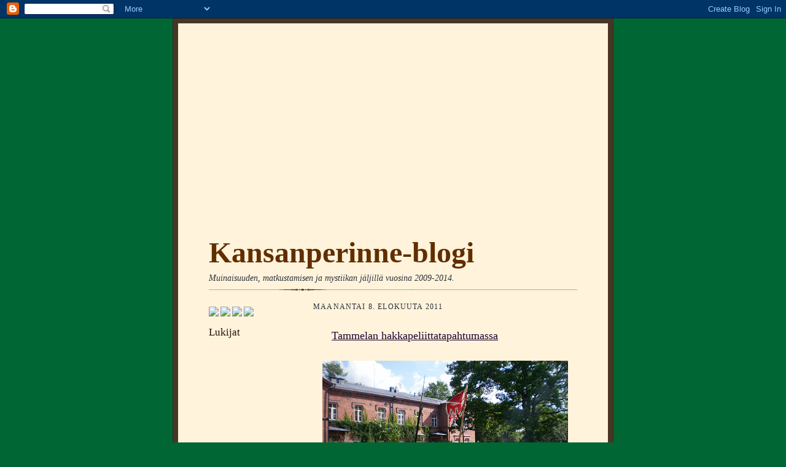

--- FILE ---
content_type: text/html; charset=UTF-8
request_url: http://blog.kansanperinne.net/2011/08/tammelan-hakkapeliittatapahtumassa.html
body_size: 12012
content:
<!DOCTYPE html>
<html dir='ltr' xmlns='http://www.w3.org/1999/xhtml' xmlns:b='http://www.google.com/2005/gml/b' xmlns:data='http://www.google.com/2005/gml/data' xmlns:expr='http://www.google.com/2005/gml/expr'>
<head>
<link href='https://www.blogger.com/static/v1/widgets/2944754296-widget_css_bundle.css' rel='stylesheet' type='text/css'/>
<meta content='text/html; charset=UTF-8' http-equiv='Content-Type'/>
<meta content='blogger' name='generator'/>
<link href='http://blog.kansanperinne.net/favicon.ico' rel='icon' type='image/x-icon'/>
<link href='http://blog.kansanperinne.net/2011/08/tammelan-hakkapeliittatapahtumassa.html' rel='canonical'/>
<link rel="alternate" type="application/atom+xml" title="Kansanperinne-blogi - Atom" href="http://blog.kansanperinne.net/feeds/posts/default" />
<link rel="alternate" type="application/rss+xml" title="Kansanperinne-blogi - RSS" href="http://blog.kansanperinne.net/feeds/posts/default?alt=rss" />
<link rel="service.post" type="application/atom+xml" title="Kansanperinne-blogi - Atom" href="https://www.blogger.com/feeds/8302729025718305961/posts/default" />

<link rel="alternate" type="application/atom+xml" title="Kansanperinne-blogi - Atom" href="http://blog.kansanperinne.net/feeds/2801380877695760269/comments/default" />
<!--Can't find substitution for tag [blog.ieCssRetrofitLinks]-->
<link href='https://blogger.googleusercontent.com/img/b/R29vZ2xl/AVvXsEjZKmuw0CKbIATkFBsC2JtE5duEjPX4TLzWRcdjAKPo1KuYTsBSpiF4zTi8_NW78pt2rfuGJSHCl1rYz8lkuci2rQGYC1fwGbHN6GG3-EJQWGJ47_qk-4EbyMCyOFgRIHsmDUCzXyYtIDA/s400/tammelan_hakkapeliittatapahtuma_1.jpg' rel='image_src'/>
<meta content='http://blog.kansanperinne.net/2011/08/tammelan-hakkapeliittatapahtumassa.html' property='og:url'/>
<meta content='Tammelan hakkapeliittatapahtumassa' property='og:title'/>
<meta content=' Viikonloppu kului taas Tammelan hakkapeliittatapahtumassa  ja hauskaa oli. Lauantain tosin olisi melkein voinut jättää väliin, vettä tuli ...' property='og:description'/>
<meta content='https://blogger.googleusercontent.com/img/b/R29vZ2xl/AVvXsEjZKmuw0CKbIATkFBsC2JtE5duEjPX4TLzWRcdjAKPo1KuYTsBSpiF4zTi8_NW78pt2rfuGJSHCl1rYz8lkuci2rQGYC1fwGbHN6GG3-EJQWGJ47_qk-4EbyMCyOFgRIHsmDUCzXyYtIDA/w1200-h630-p-k-no-nu/tammelan_hakkapeliittatapahtuma_1.jpg' property='og:image'/>
<title>Tammelan hakkapeliittatapahtumassa - Kansanperinne-blogi</title>
<style id='page-skin-1' type='text/css'><!--
/*
-----------------------------------------------------
Blogger Template Style Sheet
Name:     Scribe
Designer: Todd Dominey
URL:      domineydesign.com / whatdoiknow.org
Date:     27 Feb 2004
Updated by: Blogger Team
------------------------------------------------------ */
/*
Variable definitions
====================
<Variable name="textColor" description="Text Color" type="color"
default="#29303b">
<Variable name="postTitleColor" description="Post Title Color" type="color"
default="#1b0431">
<Variable name="linkColor" description="Link Color" type="color"
default="#473624">
<Variable name="visitedLinkColor" description="Visited Link Color" type="color"
default="#956839">
<Variable name="pageHeaderColor" description="Blog Title Color" type="color"
default="#612e00">
<Variable name="blogDescriptionColor" description="Blog Description Color"
type="color" default="#29303B">
<Variable name="sidebarHeaderColor" description="Sidebar Title Color"
type="color"
default="#211104">
<Variable name="bodyFont" description="Text Font"
type="font"
default="normal normal 100% Georgia, Times New Roman,Sans-Serif;">
<Variable name="headerFont" description="Sidebar Title Font"
type="font"
default="normal normal 150% Georgia, Times New Roman,sans-serif">
<Variable name="pageTitleFont" description="Blog Title Font"
type="font"
default="normal normal 275% Old English Text MT, Georgia, Times New Roman,sans-serif">
<Variable name="blogDescriptionFont" description="Blog Description Font"
type="font"
default="italic normal 100% Georgia, Times New Roman, sans-serif">
<Variable name="startSide" description="Start side in blog language"
type="automatic" default="left">
<Variable name="endSide" description="End side in blog language"
type="automatic" default="right">
*/
/* Defaults
----------------------------------------------- */
body {
margin:0;
padding:0;
font-size: small;
text-align:center;
color:#29303b;
line-height:1.3em;
background:#006633 url("http://www.salakirjat.net/images/body_bg.gif") fixed;
}
blockquote {
font-style:italic;
padding:0 32px;
line-height:1.6;
margin-top:0;
margin-right:0;
margin-bottom:.6em;
margin-left:0;
}
p {
margin:0;
padding:0;
}
abbr, acronym {
cursor:help;
font-style:normal;
}
code {
font-size: 90%;
white-space:normal;
color:#666;
}
hr {display:none;}
img {border:0;}
/* Link styles */
a:link {
color:#473624;
text-decoration:underline;
}
a:visited {
color: #956839;
text-decoration:underline;
}
a:hover {
color: #956839;
text-decoration:underline;
}
a:active {
color: #956839;
}
/* Layout
----------------------------------------------- */
#outer-wrapper {
background-color:#473624;
border-left:1px solid #332A24;
border-right:1px solid #332A24;
width:700px;
margin:0px auto;
padding:8px;
text-align:center;
font: normal normal 100% Georgia, Times New Roman,Sans-Serif;;
}
#main-top {
width:700px;
height:359px;
background:#FFF3DB url("http://kirjaparoni.pp.fi/header_kansanperinne_2.jpg") no-repeat top left;
margin:0px;
padding:0px;
display:block;
}
#main-bot {
width:700px;
height:139px;
background:#FFF3DB url("http://kirjaparoni.pp.fi/kansanperinne/bg_paper_bot.jpg") no-repeat top left;
margin:0;
padding:0;
display:block;
}
#wrap2 {
width:700px;
background:#FFF3DB url("http://kirjaparoni.pp.fi/kansanperinne/bg_paper_mid.jpg") repeat-y;
margin-top: -14px;
margin-right: 0px;
margin-bottom: 0px;
margin-left: 0px;
text-align:left;
display:block;
}
#wrap3 {
padding:0 50px;
}
.Header {
}
h1 {
margin:0;
padding-top:0;
padding-right:0;
padding-bottom:6px;
padding-left:0;
font: normal bold 373% Old English Text MT, Times, serif;
color: #612e00;
}
h1 a:link {
text-decoration:none;
color: #612e00;
}
h1 a:visited {
text-decoration:none;
}
h1 a:hover {
border:0;
text-decoration:none;
}
.Header .description {
margin:0;
padding:0;
line-height:1.5em;
color: #29303B;
font: italic normal 108% Georgia, Times, serif;
}
#sidebar-wrapper {
clear:left;
}
#main {
width:430px;
float:right;
padding:8px 0;
margin:0;
word-wrap: break-word; /* fix for long text breaking sidebar float in IE */
overflow: hidden;     /* fix for long non-text content breaking IE sidebar float */
}
#sidebar {
width:150px;
float:left;
padding:8px 0;
margin:0;
word-wrap: break-word; /* fix for long text breaking sidebar float in IE */
overflow: hidden;     /* fix for long non-text content breaking IE sidebar float */
}
#footer {
clear:both;
background:url("http://www.blogblog.com/scribe/divider.gif") no-repeat top left;
padding-top:10px;
_padding-top:6px; /* IE Windows target */
}
#footer p {
line-height:1.5em;
font-size:75%;
}
/* Typography :: Main entry
----------------------------------------------- */
h2.date-header {
font-weight:normal;
text-transform:uppercase;
letter-spacing:.1em;
font-size:90%;
margin:0;
padding:0;
}
.post {
margin-top:8px;
margin-right:0;
margin-bottom:24px;
margin-left:0;
}
.post h3 {
font-weight:normal;
font-size:140%;
color:#1b0431;
margin:30px;
padding:0;
}
.post h3 a {
color: #1b0431;
}
.post-body p {
line-height:1.5em;
margin-top:0;
margin-right:0;
margin-bottom:.6em;
margin-left:0;
}
.post-footer {
font-family: Verdana, sans-serif;
font-size:74%;
border-top:1px solid #BFB186;
padding-top:6px;
}
.post-footer a {
margin-right: 6px;
}
.post ul {
margin:0;
padding:0;
}
.post li {
line-height:1.5em;
list-style:none;
background:url("http://www.blogblog.com/scribe/list_icon.gif") no-repeat left .3em;
vertical-align:top;
padding-top: 0;
padding-right: 0;
padding-bottom: .6em;
padding-left: 17px;
margin:0;
}
.feed-links {
clear: both;
line-height: 2.5em;
}
#blog-pager-newer-link {
float: left;
}
#blog-pager-older-link {
float: right;
}
#blog-pager {
text-align: center;
}
/* Typography :: Sidebar
----------------------------------------------- */
.sidebar h2 {
margin:0;
padding:0;
color:#211104;
font: normal normal 150% Georgia, Times New Roman,sans-serif;
}
.sidebar h2 img {
margin-bottom:-4px;
}
.sidebar .widget {
font-size:86%;
margin-top:6px;
margin-right:0;
margin-bottom:12px;
margin-left:0;
padding:0;
line-height: 1.4em;
}
.sidebar ul li {
list-style: none;
margin:0;
}
.sidebar ul {
margin-left: 0;
padding-left: 0;
}
/* Comments
----------------------------------------------- */
#comments {}
#comments h4 {
font-weight:normal;
font-size:120%;
color:#29303B;
margin:0;
padding:0;
}
#comments-block {
line-height:1.5em;
}
.comment-author {
background:url("http://www.blogblog.com/scribe/list_icon.gif") no-repeat 2px .35em;
margin:.5em 0 0;
padding-top:0;
padding-right:0;
padding-bottom:0;
padding-left:20px;
font-weight:bold;
}
.comment-body {
margin:0;
padding-top:0;
padding-right:0;
padding-bottom:0;
padding-left:20px;
}
.comment-body p {
font-size:100%;
margin-top:0;
margin-right:0;
margin-bottom:.2em;
margin-left:0;
}
.comment-footer {
color:#29303B;
font-size:74%;
margin:0 0 10px;
padding-top:0;
padding-right:0;
padding-bottom:.75em;
padding-left:20px;
}
.comment-footer a:link {
color:#473624;
text-decoration:underline;
}
.comment-footer a:visited {
color:#716E6C;
text-decoration:underline;
}
.comment-footer a:hover {
color:#956839;
text-decoration:underline;
}
.comment-footer a:active {
color:#956839;
text-decoration:none;
}
.deleted-comment {
font-style:italic;
color:gray;
}
/* Profile
----------------------------------------------- */
#main .profile-data {
display:inline;
}
.profile-datablock, .profile-textblock {
margin-top:0;
margin-right:0;
margin-bottom:4px;
margin-left:0;
}
.profile-data {
margin:0;
padding-top:0;
padding-right:8px;
padding-bottom:0;
padding-left:0;
text-transform:uppercase;
letter-spacing:.1em;
font-size:90%;
color:#211104;
}
.profile-img {
float: left;
margin-top: 0;
margin-right: 5px;
margin-bottom: 5px;
margin-left: 0;
border:1px solid #A2907D;
padding:2px;
}
#header .widget, #main .widget {
margin-bottom:12px;
padding-bottom:12px;
}
#header {
background:url("http://www.blogblog.com/scribe/divider.gif") no-repeat bottom left;
}
/** Page structure tweaks for layout editor wireframe */
body#layout #outer-wrapper {
margin-top: 0;
padding-top: 0;
}
body#layout #wrap2,
body#layout #wrap3 {
margin-top: 0;
}
body#layout #main-top {
display:none;
}

--></style>
<link href='http://kirjaparoni.pp.fi/sk/kansan.ico' rel='shortcut icon' type='image/vnd.microsoft.icon'/>
<link href='https://www.blogger.com/dyn-css/authorization.css?targetBlogID=8302729025718305961&amp;zx=d2b1d82e-8cf8-413c-8e2f-9c9f4192fd4f' media='none' onload='if(media!=&#39;all&#39;)media=&#39;all&#39;' rel='stylesheet'/><noscript><link href='https://www.blogger.com/dyn-css/authorization.css?targetBlogID=8302729025718305961&amp;zx=d2b1d82e-8cf8-413c-8e2f-9c9f4192fd4f' rel='stylesheet'/></noscript>
<meta name='google-adsense-platform-account' content='ca-host-pub-1556223355139109'/>
<meta name='google-adsense-platform-domain' content='blogspot.com'/>

</head>
<body>
<div class='navbar section' id='navbar'><div class='widget Navbar' data-version='1' id='Navbar1'><script type="text/javascript">
    function setAttributeOnload(object, attribute, val) {
      if(window.addEventListener) {
        window.addEventListener('load',
          function(){ object[attribute] = val; }, false);
      } else {
        window.attachEvent('onload', function(){ object[attribute] = val; });
      }
    }
  </script>
<div id="navbar-iframe-container"></div>
<script type="text/javascript" src="https://apis.google.com/js/platform.js"></script>
<script type="text/javascript">
      gapi.load("gapi.iframes:gapi.iframes.style.bubble", function() {
        if (gapi.iframes && gapi.iframes.getContext) {
          gapi.iframes.getContext().openChild({
              url: 'https://www.blogger.com/navbar/8302729025718305961?po\x3d2801380877695760269\x26origin\x3dhttp://blog.kansanperinne.net',
              where: document.getElementById("navbar-iframe-container"),
              id: "navbar-iframe"
          });
        }
      });
    </script><script type="text/javascript">
(function() {
var script = document.createElement('script');
script.type = 'text/javascript';
script.src = '//pagead2.googlesyndication.com/pagead/js/google_top_exp.js';
var head = document.getElementsByTagName('head')[0];
if (head) {
head.appendChild(script);
}})();
</script>
</div></div>
<div id='outer-wrapper'>
<div id='main-top'></div>
<!-- placeholder for image -->
<div id='wrap2'><div id='wrap3'>
<div class='header section' id='header'><div class='widget Header' data-version='1' id='Header1'>
<div id='header-inner'>
<div class='titlewrapper'>
<h1 class='title'>
<a href='http://blog.kansanperinne.net/'>
Kansanperinne-blogi
</a>
</h1>
</div>
<div class='descriptionwrapper'>
<p class='description'><span>Muinaisuuden, matkustamisen ja mystiikan jäljillä vuosina 2009-2014.</span></p>
</div>
</div>
</div></div>
<div id='crosscol-wrapper' style='text-align:center'>
<div class='crosscol no-items section' id='crosscol'></div>
</div>
<div id='sidebar-wrapper'>
<div class='sidebar section' id='sidebar'><div class='widget HTML' data-version='1' id='HTML4'>
<div class='widget-content'>
<a href=http://www.salakirjat.net/product/242/suomen-luolat><img src="http://www.salakirjat.net/tuotekuvat/258x258/suomen_luolat_1200_2.jpg" / width="150" /></a>
<a href=http://www.salakirjat.net/product/194/suomen-rotkot><img src="http://www.salakirjat.net/tuotekuvat/258x258/suomen_rotkot_kansi2.jpg" / width="150" /></a>
<a href=http://www.samulipaulaharju.net/product/223/lapin-muisteluksia--1922><img src="http://kirjaparoni.pp.fi/samuli_paulaharju_lapin_muisteluksia_150.jpg" / width="150" /></a>
<a href=http://www.salakirjat.net/product/66/suomen-muinaislinnat><img src="http://www.salakirjat.net/tuotekuvat/258x258/suomen_muinaislinnat34.jpg" / width="150" /></a>
</div>
<div class='clear'></div>
</div>
<div class='widget Followers' data-version='1' id='Followers1'>
<h2 class='title'>Lukijat</h2>
<div class='widget-content'>
<div id='Followers1-wrapper'>
<div style='margin-right:2px;'>
<div><script type="text/javascript" src="https://apis.google.com/js/platform.js"></script>
<div id="followers-iframe-container"></div>
<script type="text/javascript">
    window.followersIframe = null;
    function followersIframeOpen(url) {
      gapi.load("gapi.iframes", function() {
        if (gapi.iframes && gapi.iframes.getContext) {
          window.followersIframe = gapi.iframes.getContext().openChild({
            url: url,
            where: document.getElementById("followers-iframe-container"),
            messageHandlersFilter: gapi.iframes.CROSS_ORIGIN_IFRAMES_FILTER,
            messageHandlers: {
              '_ready': function(obj) {
                window.followersIframe.getIframeEl().height = obj.height;
              },
              'reset': function() {
                window.followersIframe.close();
                followersIframeOpen("https://www.blogger.com/followers/frame/8302729025718305961?colors\x3dCgt0cmFuc3BhcmVudBILdHJhbnNwYXJlbnQaByMyOTMwM2IiByMwMDAwMDAqByNGRkZGRkYyByMwMDAwMDA6ByMyOTMwM2JCByMwMDAwMDBKByMwMDAwMDBSByNGRkZGRkZaC3RyYW5zcGFyZW50\x26pageSize\x3d21\x26hl\x3dfi\x26origin\x3dhttp://blog.kansanperinne.net");
              },
              'open': function(url) {
                window.followersIframe.close();
                followersIframeOpen(url);
              }
            }
          });
        }
      });
    }
    followersIframeOpen("https://www.blogger.com/followers/frame/8302729025718305961?colors\x3dCgt0cmFuc3BhcmVudBILdHJhbnNwYXJlbnQaByMyOTMwM2IiByMwMDAwMDAqByNGRkZGRkYyByMwMDAwMDA6ByMyOTMwM2JCByMwMDAwMDBKByMwMDAwMDBSByNGRkZGRkZaC3RyYW5zcGFyZW50\x26pageSize\x3d21\x26hl\x3dfi\x26origin\x3dhttp://blog.kansanperinne.net");
  </script></div>
</div>
</div>
<div class='clear'></div>
</div>
</div><div class='widget BlogArchive' data-version='1' id='BlogArchive1'>
<h2>Arkisto</h2>
<div class='widget-content'>
<div id='ArchiveList'>
<div id='BlogArchive1_ArchiveList'>
<ul class='hierarchy'>
<li class='archivedate collapsed'>
<a class='toggle' href='javascript:void(0)'>
<span class='zippy'>

        &#9658;&#160;
      
</span>
</a>
<a class='post-count-link' href='http://blog.kansanperinne.net/2014/'>
2014
</a>
<span class='post-count' dir='ltr'>(4)</span>
<ul class='hierarchy'>
<li class='archivedate collapsed'>
<a class='toggle' href='javascript:void(0)'>
<span class='zippy'>

        &#9658;&#160;
      
</span>
</a>
<a class='post-count-link' href='http://blog.kansanperinne.net/2014/05/'>
toukokuuta
</a>
<span class='post-count' dir='ltr'>(2)</span>
</li>
</ul>
<ul class='hierarchy'>
<li class='archivedate collapsed'>
<a class='toggle' href='javascript:void(0)'>
<span class='zippy'>

        &#9658;&#160;
      
</span>
</a>
<a class='post-count-link' href='http://blog.kansanperinne.net/2014/02/'>
helmikuuta
</a>
<span class='post-count' dir='ltr'>(1)</span>
</li>
</ul>
<ul class='hierarchy'>
<li class='archivedate collapsed'>
<a class='toggle' href='javascript:void(0)'>
<span class='zippy'>

        &#9658;&#160;
      
</span>
</a>
<a class='post-count-link' href='http://blog.kansanperinne.net/2014/01/'>
tammikuuta
</a>
<span class='post-count' dir='ltr'>(1)</span>
</li>
</ul>
</li>
</ul>
<ul class='hierarchy'>
<li class='archivedate collapsed'>
<a class='toggle' href='javascript:void(0)'>
<span class='zippy'>

        &#9658;&#160;
      
</span>
</a>
<a class='post-count-link' href='http://blog.kansanperinne.net/2013/'>
2013
</a>
<span class='post-count' dir='ltr'>(15)</span>
<ul class='hierarchy'>
<li class='archivedate collapsed'>
<a class='toggle' href='javascript:void(0)'>
<span class='zippy'>

        &#9658;&#160;
      
</span>
</a>
<a class='post-count-link' href='http://blog.kansanperinne.net/2013/11/'>
marraskuuta
</a>
<span class='post-count' dir='ltr'>(2)</span>
</li>
</ul>
<ul class='hierarchy'>
<li class='archivedate collapsed'>
<a class='toggle' href='javascript:void(0)'>
<span class='zippy'>

        &#9658;&#160;
      
</span>
</a>
<a class='post-count-link' href='http://blog.kansanperinne.net/2013/10/'>
lokakuuta
</a>
<span class='post-count' dir='ltr'>(2)</span>
</li>
</ul>
<ul class='hierarchy'>
<li class='archivedate collapsed'>
<a class='toggle' href='javascript:void(0)'>
<span class='zippy'>

        &#9658;&#160;
      
</span>
</a>
<a class='post-count-link' href='http://blog.kansanperinne.net/2013/09/'>
syyskuuta
</a>
<span class='post-count' dir='ltr'>(2)</span>
</li>
</ul>
<ul class='hierarchy'>
<li class='archivedate collapsed'>
<a class='toggle' href='javascript:void(0)'>
<span class='zippy'>

        &#9658;&#160;
      
</span>
</a>
<a class='post-count-link' href='http://blog.kansanperinne.net/2013/07/'>
heinäkuuta
</a>
<span class='post-count' dir='ltr'>(1)</span>
</li>
</ul>
<ul class='hierarchy'>
<li class='archivedate collapsed'>
<a class='toggle' href='javascript:void(0)'>
<span class='zippy'>

        &#9658;&#160;
      
</span>
</a>
<a class='post-count-link' href='http://blog.kansanperinne.net/2013/06/'>
kesäkuuta
</a>
<span class='post-count' dir='ltr'>(1)</span>
</li>
</ul>
<ul class='hierarchy'>
<li class='archivedate collapsed'>
<a class='toggle' href='javascript:void(0)'>
<span class='zippy'>

        &#9658;&#160;
      
</span>
</a>
<a class='post-count-link' href='http://blog.kansanperinne.net/2013/05/'>
toukokuuta
</a>
<span class='post-count' dir='ltr'>(2)</span>
</li>
</ul>
<ul class='hierarchy'>
<li class='archivedate collapsed'>
<a class='toggle' href='javascript:void(0)'>
<span class='zippy'>

        &#9658;&#160;
      
</span>
</a>
<a class='post-count-link' href='http://blog.kansanperinne.net/2013/04/'>
huhtikuuta
</a>
<span class='post-count' dir='ltr'>(1)</span>
</li>
</ul>
<ul class='hierarchy'>
<li class='archivedate collapsed'>
<a class='toggle' href='javascript:void(0)'>
<span class='zippy'>

        &#9658;&#160;
      
</span>
</a>
<a class='post-count-link' href='http://blog.kansanperinne.net/2013/03/'>
maaliskuuta
</a>
<span class='post-count' dir='ltr'>(1)</span>
</li>
</ul>
<ul class='hierarchy'>
<li class='archivedate collapsed'>
<a class='toggle' href='javascript:void(0)'>
<span class='zippy'>

        &#9658;&#160;
      
</span>
</a>
<a class='post-count-link' href='http://blog.kansanperinne.net/2013/02/'>
helmikuuta
</a>
<span class='post-count' dir='ltr'>(1)</span>
</li>
</ul>
<ul class='hierarchy'>
<li class='archivedate collapsed'>
<a class='toggle' href='javascript:void(0)'>
<span class='zippy'>

        &#9658;&#160;
      
</span>
</a>
<a class='post-count-link' href='http://blog.kansanperinne.net/2013/01/'>
tammikuuta
</a>
<span class='post-count' dir='ltr'>(2)</span>
</li>
</ul>
</li>
</ul>
<ul class='hierarchy'>
<li class='archivedate collapsed'>
<a class='toggle' href='javascript:void(0)'>
<span class='zippy'>

        &#9658;&#160;
      
</span>
</a>
<a class='post-count-link' href='http://blog.kansanperinne.net/2012/'>
2012
</a>
<span class='post-count' dir='ltr'>(55)</span>
<ul class='hierarchy'>
<li class='archivedate collapsed'>
<a class='toggle' href='javascript:void(0)'>
<span class='zippy'>

        &#9658;&#160;
      
</span>
</a>
<a class='post-count-link' href='http://blog.kansanperinne.net/2012/12/'>
joulukuuta
</a>
<span class='post-count' dir='ltr'>(3)</span>
</li>
</ul>
<ul class='hierarchy'>
<li class='archivedate collapsed'>
<a class='toggle' href='javascript:void(0)'>
<span class='zippy'>

        &#9658;&#160;
      
</span>
</a>
<a class='post-count-link' href='http://blog.kansanperinne.net/2012/11/'>
marraskuuta
</a>
<span class='post-count' dir='ltr'>(1)</span>
</li>
</ul>
<ul class='hierarchy'>
<li class='archivedate collapsed'>
<a class='toggle' href='javascript:void(0)'>
<span class='zippy'>

        &#9658;&#160;
      
</span>
</a>
<a class='post-count-link' href='http://blog.kansanperinne.net/2012/10/'>
lokakuuta
</a>
<span class='post-count' dir='ltr'>(3)</span>
</li>
</ul>
<ul class='hierarchy'>
<li class='archivedate collapsed'>
<a class='toggle' href='javascript:void(0)'>
<span class='zippy'>

        &#9658;&#160;
      
</span>
</a>
<a class='post-count-link' href='http://blog.kansanperinne.net/2012/09/'>
syyskuuta
</a>
<span class='post-count' dir='ltr'>(3)</span>
</li>
</ul>
<ul class='hierarchy'>
<li class='archivedate collapsed'>
<a class='toggle' href='javascript:void(0)'>
<span class='zippy'>

        &#9658;&#160;
      
</span>
</a>
<a class='post-count-link' href='http://blog.kansanperinne.net/2012/08/'>
elokuuta
</a>
<span class='post-count' dir='ltr'>(6)</span>
</li>
</ul>
<ul class='hierarchy'>
<li class='archivedate collapsed'>
<a class='toggle' href='javascript:void(0)'>
<span class='zippy'>

        &#9658;&#160;
      
</span>
</a>
<a class='post-count-link' href='http://blog.kansanperinne.net/2012/07/'>
heinäkuuta
</a>
<span class='post-count' dir='ltr'>(3)</span>
</li>
</ul>
<ul class='hierarchy'>
<li class='archivedate collapsed'>
<a class='toggle' href='javascript:void(0)'>
<span class='zippy'>

        &#9658;&#160;
      
</span>
</a>
<a class='post-count-link' href='http://blog.kansanperinne.net/2012/06/'>
kesäkuuta
</a>
<span class='post-count' dir='ltr'>(3)</span>
</li>
</ul>
<ul class='hierarchy'>
<li class='archivedate collapsed'>
<a class='toggle' href='javascript:void(0)'>
<span class='zippy'>

        &#9658;&#160;
      
</span>
</a>
<a class='post-count-link' href='http://blog.kansanperinne.net/2012/05/'>
toukokuuta
</a>
<span class='post-count' dir='ltr'>(7)</span>
</li>
</ul>
<ul class='hierarchy'>
<li class='archivedate collapsed'>
<a class='toggle' href='javascript:void(0)'>
<span class='zippy'>

        &#9658;&#160;
      
</span>
</a>
<a class='post-count-link' href='http://blog.kansanperinne.net/2012/04/'>
huhtikuuta
</a>
<span class='post-count' dir='ltr'>(5)</span>
</li>
</ul>
<ul class='hierarchy'>
<li class='archivedate collapsed'>
<a class='toggle' href='javascript:void(0)'>
<span class='zippy'>

        &#9658;&#160;
      
</span>
</a>
<a class='post-count-link' href='http://blog.kansanperinne.net/2012/03/'>
maaliskuuta
</a>
<span class='post-count' dir='ltr'>(6)</span>
</li>
</ul>
<ul class='hierarchy'>
<li class='archivedate collapsed'>
<a class='toggle' href='javascript:void(0)'>
<span class='zippy'>

        &#9658;&#160;
      
</span>
</a>
<a class='post-count-link' href='http://blog.kansanperinne.net/2012/02/'>
helmikuuta
</a>
<span class='post-count' dir='ltr'>(7)</span>
</li>
</ul>
<ul class='hierarchy'>
<li class='archivedate collapsed'>
<a class='toggle' href='javascript:void(0)'>
<span class='zippy'>

        &#9658;&#160;
      
</span>
</a>
<a class='post-count-link' href='http://blog.kansanperinne.net/2012/01/'>
tammikuuta
</a>
<span class='post-count' dir='ltr'>(8)</span>
</li>
</ul>
</li>
</ul>
<ul class='hierarchy'>
<li class='archivedate expanded'>
<a class='toggle' href='javascript:void(0)'>
<span class='zippy toggle-open'>

        &#9660;&#160;
      
</span>
</a>
<a class='post-count-link' href='http://blog.kansanperinne.net/2011/'>
2011
</a>
<span class='post-count' dir='ltr'>(122)</span>
<ul class='hierarchy'>
<li class='archivedate collapsed'>
<a class='toggle' href='javascript:void(0)'>
<span class='zippy'>

        &#9658;&#160;
      
</span>
</a>
<a class='post-count-link' href='http://blog.kansanperinne.net/2011/12/'>
joulukuuta
</a>
<span class='post-count' dir='ltr'>(6)</span>
</li>
</ul>
<ul class='hierarchy'>
<li class='archivedate collapsed'>
<a class='toggle' href='javascript:void(0)'>
<span class='zippy'>

        &#9658;&#160;
      
</span>
</a>
<a class='post-count-link' href='http://blog.kansanperinne.net/2011/11/'>
marraskuuta
</a>
<span class='post-count' dir='ltr'>(9)</span>
</li>
</ul>
<ul class='hierarchy'>
<li class='archivedate collapsed'>
<a class='toggle' href='javascript:void(0)'>
<span class='zippy'>

        &#9658;&#160;
      
</span>
</a>
<a class='post-count-link' href='http://blog.kansanperinne.net/2011/10/'>
lokakuuta
</a>
<span class='post-count' dir='ltr'>(10)</span>
</li>
</ul>
<ul class='hierarchy'>
<li class='archivedate collapsed'>
<a class='toggle' href='javascript:void(0)'>
<span class='zippy'>

        &#9658;&#160;
      
</span>
</a>
<a class='post-count-link' href='http://blog.kansanperinne.net/2011/09/'>
syyskuuta
</a>
<span class='post-count' dir='ltr'>(8)</span>
</li>
</ul>
<ul class='hierarchy'>
<li class='archivedate expanded'>
<a class='toggle' href='javascript:void(0)'>
<span class='zippy toggle-open'>

        &#9660;&#160;
      
</span>
</a>
<a class='post-count-link' href='http://blog.kansanperinne.net/2011/08/'>
elokuuta
</a>
<span class='post-count' dir='ltr'>(13)</span>
<ul class='posts'>
<li><a href='http://blog.kansanperinne.net/2011/08/brightonin-suomalaisbaari.html'>Brightonin suomalaisbaari</a></li>
<li><a href='http://blog.kansanperinne.net/2011/08/englannin-keskiaikamarkkinat.html'>Englannin suurimmat keskiaikamarkkinat</a></li>
<li><a href='http://blog.kansanperinne.net/2011/08/hameen-keskiaikamarkkinoilla.html'>Hämeen keskiaikamarkkinoilla</a></li>
<li><a href='http://blog.kansanperinne.net/2011/08/afrikkalais-kuubalaisen-kansanuskon.html'>Afrikkalais-kuubalaisen kansanuskon jumalia</a></li>
<li><a href='http://blog.kansanperinne.net/2011/08/hameen-keskiaikamarkkinat-alkavat.html'>Hämeen keskiaikamarkkinat alkavat ylihuomenna</a></li>
<li><a href='http://blog.kansanperinne.net/2011/08/parnun-taiteiden-yo.html'>Pärnun taiteiden yö</a></li>
<li><a href='http://blog.kansanperinne.net/2011/08/tv-reportaaseja-60-luvun-virosta.html'>TV-reportaaseja 60-luvun Virosta</a></li>
<li><a href='http://blog.kansanperinne.net/2011/08/tammelan-hakkapeliittatapahtumassa.html'>Tammelan hakkapeliittatapahtumassa</a></li>
<li><a href='http://blog.kansanperinne.net/2011/08/maahiaisia-ja-ukontuhniaisia-vuodelta.html'>Maahiaisia ja ukontuhniaisia vuodelta 1956</a></li>
<li><a href='http://blog.kansanperinne.net/2011/08/villiintynyt-viljelypalsta.html'>Villiintynyt viljelypalsta</a></li>
<li><a href='http://blog.kansanperinne.net/2011/08/espanjaan-ja-italiaan-lokakuussa.html'>Espanjaan ja Italiaan lokakuussa</a></li>
<li><a href='http://blog.kansanperinne.net/2011/08/tammelan-hakkapeliittatapahtuma-tana.html'>Tammelan hakkapeliittatapahtuma tänä viikonloppuna</a></li>
<li><a href='http://blog.kansanperinne.net/2011/08/nuuksioon-mokille.html'>Nuuksioon mökille</a></li>
</ul>
</li>
</ul>
<ul class='hierarchy'>
<li class='archivedate collapsed'>
<a class='toggle' href='javascript:void(0)'>
<span class='zippy'>

        &#9658;&#160;
      
</span>
</a>
<a class='post-count-link' href='http://blog.kansanperinne.net/2011/07/'>
heinäkuuta
</a>
<span class='post-count' dir='ltr'>(14)</span>
</li>
</ul>
<ul class='hierarchy'>
<li class='archivedate collapsed'>
<a class='toggle' href='javascript:void(0)'>
<span class='zippy'>

        &#9658;&#160;
      
</span>
</a>
<a class='post-count-link' href='http://blog.kansanperinne.net/2011/06/'>
kesäkuuta
</a>
<span class='post-count' dir='ltr'>(8)</span>
</li>
</ul>
<ul class='hierarchy'>
<li class='archivedate collapsed'>
<a class='toggle' href='javascript:void(0)'>
<span class='zippy'>

        &#9658;&#160;
      
</span>
</a>
<a class='post-count-link' href='http://blog.kansanperinne.net/2011/05/'>
toukokuuta
</a>
<span class='post-count' dir='ltr'>(16)</span>
</li>
</ul>
<ul class='hierarchy'>
<li class='archivedate collapsed'>
<a class='toggle' href='javascript:void(0)'>
<span class='zippy'>

        &#9658;&#160;
      
</span>
</a>
<a class='post-count-link' href='http://blog.kansanperinne.net/2011/04/'>
huhtikuuta
</a>
<span class='post-count' dir='ltr'>(13)</span>
</li>
</ul>
<ul class='hierarchy'>
<li class='archivedate collapsed'>
<a class='toggle' href='javascript:void(0)'>
<span class='zippy'>

        &#9658;&#160;
      
</span>
</a>
<a class='post-count-link' href='http://blog.kansanperinne.net/2011/03/'>
maaliskuuta
</a>
<span class='post-count' dir='ltr'>(10)</span>
</li>
</ul>
<ul class='hierarchy'>
<li class='archivedate collapsed'>
<a class='toggle' href='javascript:void(0)'>
<span class='zippy'>

        &#9658;&#160;
      
</span>
</a>
<a class='post-count-link' href='http://blog.kansanperinne.net/2011/02/'>
helmikuuta
</a>
<span class='post-count' dir='ltr'>(8)</span>
</li>
</ul>
<ul class='hierarchy'>
<li class='archivedate collapsed'>
<a class='toggle' href='javascript:void(0)'>
<span class='zippy'>

        &#9658;&#160;
      
</span>
</a>
<a class='post-count-link' href='http://blog.kansanperinne.net/2011/01/'>
tammikuuta
</a>
<span class='post-count' dir='ltr'>(7)</span>
</li>
</ul>
</li>
</ul>
<ul class='hierarchy'>
<li class='archivedate collapsed'>
<a class='toggle' href='javascript:void(0)'>
<span class='zippy'>

        &#9658;&#160;
      
</span>
</a>
<a class='post-count-link' href='http://blog.kansanperinne.net/2010/'>
2010
</a>
<span class='post-count' dir='ltr'>(141)</span>
<ul class='hierarchy'>
<li class='archivedate collapsed'>
<a class='toggle' href='javascript:void(0)'>
<span class='zippy'>

        &#9658;&#160;
      
</span>
</a>
<a class='post-count-link' href='http://blog.kansanperinne.net/2010/12/'>
joulukuuta
</a>
<span class='post-count' dir='ltr'>(17)</span>
</li>
</ul>
<ul class='hierarchy'>
<li class='archivedate collapsed'>
<a class='toggle' href='javascript:void(0)'>
<span class='zippy'>

        &#9658;&#160;
      
</span>
</a>
<a class='post-count-link' href='http://blog.kansanperinne.net/2010/11/'>
marraskuuta
</a>
<span class='post-count' dir='ltr'>(13)</span>
</li>
</ul>
<ul class='hierarchy'>
<li class='archivedate collapsed'>
<a class='toggle' href='javascript:void(0)'>
<span class='zippy'>

        &#9658;&#160;
      
</span>
</a>
<a class='post-count-link' href='http://blog.kansanperinne.net/2010/10/'>
lokakuuta
</a>
<span class='post-count' dir='ltr'>(7)</span>
</li>
</ul>
<ul class='hierarchy'>
<li class='archivedate collapsed'>
<a class='toggle' href='javascript:void(0)'>
<span class='zippy'>

        &#9658;&#160;
      
</span>
</a>
<a class='post-count-link' href='http://blog.kansanperinne.net/2010/09/'>
syyskuuta
</a>
<span class='post-count' dir='ltr'>(10)</span>
</li>
</ul>
<ul class='hierarchy'>
<li class='archivedate collapsed'>
<a class='toggle' href='javascript:void(0)'>
<span class='zippy'>

        &#9658;&#160;
      
</span>
</a>
<a class='post-count-link' href='http://blog.kansanperinne.net/2010/08/'>
elokuuta
</a>
<span class='post-count' dir='ltr'>(14)</span>
</li>
</ul>
<ul class='hierarchy'>
<li class='archivedate collapsed'>
<a class='toggle' href='javascript:void(0)'>
<span class='zippy'>

        &#9658;&#160;
      
</span>
</a>
<a class='post-count-link' href='http://blog.kansanperinne.net/2010/07/'>
heinäkuuta
</a>
<span class='post-count' dir='ltr'>(8)</span>
</li>
</ul>
<ul class='hierarchy'>
<li class='archivedate collapsed'>
<a class='toggle' href='javascript:void(0)'>
<span class='zippy'>

        &#9658;&#160;
      
</span>
</a>
<a class='post-count-link' href='http://blog.kansanperinne.net/2010/06/'>
kesäkuuta
</a>
<span class='post-count' dir='ltr'>(6)</span>
</li>
</ul>
<ul class='hierarchy'>
<li class='archivedate collapsed'>
<a class='toggle' href='javascript:void(0)'>
<span class='zippy'>

        &#9658;&#160;
      
</span>
</a>
<a class='post-count-link' href='http://blog.kansanperinne.net/2010/05/'>
toukokuuta
</a>
<span class='post-count' dir='ltr'>(8)</span>
</li>
</ul>
<ul class='hierarchy'>
<li class='archivedate collapsed'>
<a class='toggle' href='javascript:void(0)'>
<span class='zippy'>

        &#9658;&#160;
      
</span>
</a>
<a class='post-count-link' href='http://blog.kansanperinne.net/2010/04/'>
huhtikuuta
</a>
<span class='post-count' dir='ltr'>(10)</span>
</li>
</ul>
<ul class='hierarchy'>
<li class='archivedate collapsed'>
<a class='toggle' href='javascript:void(0)'>
<span class='zippy'>

        &#9658;&#160;
      
</span>
</a>
<a class='post-count-link' href='http://blog.kansanperinne.net/2010/03/'>
maaliskuuta
</a>
<span class='post-count' dir='ltr'>(15)</span>
</li>
</ul>
<ul class='hierarchy'>
<li class='archivedate collapsed'>
<a class='toggle' href='javascript:void(0)'>
<span class='zippy'>

        &#9658;&#160;
      
</span>
</a>
<a class='post-count-link' href='http://blog.kansanperinne.net/2010/02/'>
helmikuuta
</a>
<span class='post-count' dir='ltr'>(15)</span>
</li>
</ul>
<ul class='hierarchy'>
<li class='archivedate collapsed'>
<a class='toggle' href='javascript:void(0)'>
<span class='zippy'>

        &#9658;&#160;
      
</span>
</a>
<a class='post-count-link' href='http://blog.kansanperinne.net/2010/01/'>
tammikuuta
</a>
<span class='post-count' dir='ltr'>(18)</span>
</li>
</ul>
</li>
</ul>
<ul class='hierarchy'>
<li class='archivedate collapsed'>
<a class='toggle' href='javascript:void(0)'>
<span class='zippy'>

        &#9658;&#160;
      
</span>
</a>
<a class='post-count-link' href='http://blog.kansanperinne.net/2009/'>
2009
</a>
<span class='post-count' dir='ltr'>(46)</span>
<ul class='hierarchy'>
<li class='archivedate collapsed'>
<a class='toggle' href='javascript:void(0)'>
<span class='zippy'>

        &#9658;&#160;
      
</span>
</a>
<a class='post-count-link' href='http://blog.kansanperinne.net/2009/12/'>
joulukuuta
</a>
<span class='post-count' dir='ltr'>(24)</span>
</li>
</ul>
<ul class='hierarchy'>
<li class='archivedate collapsed'>
<a class='toggle' href='javascript:void(0)'>
<span class='zippy'>

        &#9658;&#160;
      
</span>
</a>
<a class='post-count-link' href='http://blog.kansanperinne.net/2009/11/'>
marraskuuta
</a>
<span class='post-count' dir='ltr'>(22)</span>
</li>
</ul>
</li>
</ul>
</div>
</div>
<div class='clear'></div>
</div>
</div><div class='widget Label' data-version='1' id='Label1'>
<h2>Tunnisteet</h2>
<div class='widget-content list-label-widget-content'>
<ul>
<li>
<a dir='ltr' href='http://blog.kansanperinne.net/search/label/Aarteet'>Aarteet</a>
<span dir='ltr'>(1)</span>
</li>
<li>
<a dir='ltr' href='http://blog.kansanperinne.net/search/label/Aasia'>Aasia</a>
<span dir='ltr'>(1)</span>
</li>
<li>
<a dir='ltr' href='http://blog.kansanperinne.net/search/label/Akseli%20Gallen-Kallela'>Akseli Gallen-Kallela</a>
<span dir='ltr'>(1)</span>
</li>
<li>
<a dir='ltr' href='http://blog.kansanperinne.net/search/label/Antiikin%20aika'>Antiikin aika</a>
<span dir='ltr'>(3)</span>
</li>
<li>
<a dir='ltr' href='http://blog.kansanperinne.net/search/label/Antiikki'>Antiikki</a>
<span dir='ltr'>(23)</span>
</li>
<li>
<a dir='ltr' href='http://blog.kansanperinne.net/search/label/Antiikkikorut'>Antiikkikorut</a>
<span dir='ltr'>(1)</span>
</li>
<li>
<a dir='ltr' href='http://blog.kansanperinne.net/search/label/Arkistol%C3%B6yt%C3%B6j%C3%A4'>Arkistolöytöjä</a>
<span dir='ltr'>(15)</span>
</li>
<li>
<a dir='ltr' href='http://blog.kansanperinne.net/search/label/Arkkitehtuuri'>Arkkitehtuuri</a>
<span dir='ltr'>(3)</span>
</li>
<li>
<a dir='ltr' href='http://blog.kansanperinne.net/search/label/Autiotalot'>Autiotalot</a>
<span dir='ltr'>(1)</span>
</li>
<li>
<a dir='ltr' href='http://blog.kansanperinne.net/search/label/Filosofia'>Filosofia</a>
<span dir='ltr'>(1)</span>
</li>
<li>
<a dir='ltr' href='http://blog.kansanperinne.net/search/label/Haltiat'>Haltiat</a>
<span dir='ltr'>(5)</span>
</li>
<li>
<a dir='ltr' href='http://blog.kansanperinne.net/search/label/Ihmiset'>Ihmiset</a>
<span dir='ltr'>(1)</span>
</li>
<li>
<a dir='ltr' href='http://blog.kansanperinne.net/search/label/Juhlaperinne'>Juhlaperinne</a>
<span dir='ltr'>(14)</span>
</li>
<li>
<a dir='ltr' href='http://blog.kansanperinne.net/search/label/Kansantaide%20ja%20taidek%C3%A4sity%C3%B6t'>Kansantaide ja taidekäsityöt</a>
<span dir='ltr'>(8)</span>
</li>
<li>
<a dir='ltr' href='http://blog.kansanperinne.net/search/label/Keittokirjat'>Keittokirjat</a>
<span dir='ltr'>(1)</span>
</li>
<li>
<a dir='ltr' href='http://blog.kansanperinne.net/search/label/Kekri'>Kekri</a>
<span dir='ltr'>(3)</span>
</li>
<li>
<a dir='ltr' href='http://blog.kansanperinne.net/search/label/keskiaikamarkkinat'>keskiaikamarkkinat</a>
<span dir='ltr'>(10)</span>
</li>
<li>
<a dir='ltr' href='http://blog.kansanperinne.net/search/label/Kiinte%C3%A4t%20muinaisj%C3%A4%C3%A4nn%C3%B6kset'>Kiinteät muinaisjäännökset</a>
<span dir='ltr'>(5)</span>
</li>
<li>
<a dir='ltr' href='http://blog.kansanperinne.net/search/label/Kirjat'>Kirjat</a>
<span dir='ltr'>(33)</span>
</li>
<li>
<a dir='ltr' href='http://blog.kansanperinne.net/search/label/Kuu'>Kuu</a>
<span dir='ltr'>(1)</span>
</li>
<li>
<a dir='ltr' href='http://blog.kansanperinne.net/search/label/Lehdet'>Lehdet</a>
<span dir='ltr'>(3)</span>
</li>
<li>
<a dir='ltr' href='http://blog.kansanperinne.net/search/label/Lehto%20ry'>Lehto ry</a>
<span dir='ltr'>(1)</span>
</li>
<li>
<a dir='ltr' href='http://blog.kansanperinne.net/search/label/Luonto'>Luonto</a>
<span dir='ltr'>(35)</span>
</li>
<li>
<a dir='ltr' href='http://blog.kansanperinne.net/search/label/Magia'>Magia</a>
<span dir='ltr'>(3)</span>
</li>
<li>
<a dir='ltr' href='http://blog.kansanperinne.net/search/label/Matkat'>Matkat</a>
<span dir='ltr'>(49)</span>
</li>
<li>
<a dir='ltr' href='http://blog.kansanperinne.net/search/label/Messut%20ja%20markkinat'>Messut ja markkinat</a>
<span dir='ltr'>(16)</span>
</li>
<li>
<a dir='ltr' href='http://blog.kansanperinne.net/search/label/Mietiskely'>Mietiskely</a>
<span dir='ltr'>(10)</span>
</li>
<li>
<a dir='ltr' href='http://blog.kansanperinne.net/search/label/Muinaishistoria'>Muinaishistoria</a>
<span dir='ltr'>(5)</span>
</li>
<li>
<a dir='ltr' href='http://blog.kansanperinne.net/search/label/Musiikki'>Musiikki</a>
<span dir='ltr'>(2)</span>
</li>
<li>
<a dir='ltr' href='http://blog.kansanperinne.net/search/label/Noituus'>Noituus</a>
<span dir='ltr'>(1)</span>
</li>
<li>
<a dir='ltr' href='http://blog.kansanperinne.net/search/label/Olut%20sima%20ja%20pontikka'>Olut sima ja pontikka</a>
<span dir='ltr'>(2)</span>
</li>
<li>
<a dir='ltr' href='http://blog.kansanperinne.net/search/label/Pagan%20Archive'>Pagan Archive</a>
<span dir='ltr'>(1)</span>
</li>
<li>
<a dir='ltr' href='http://blog.kansanperinne.net/search/label/Pakanuus'>Pakanuus</a>
<span dir='ltr'>(1)</span>
</li>
<li>
<a dir='ltr' href='http://blog.kansanperinne.net/search/label/Pakurik%C3%A4%C3%A4p%C3%A4'>Pakurikääpä</a>
<span dir='ltr'>(1)</span>
</li>
<li>
<a dir='ltr' href='http://blog.kansanperinne.net/search/label/Peikot'>Peikot</a>
<span dir='ltr'>(2)</span>
</li>
<li>
<a dir='ltr' href='http://blog.kansanperinne.net/search/label/Puutarhat'>Puutarhat</a>
<span dir='ltr'>(2)</span>
</li>
<li>
<a dir='ltr' href='http://blog.kansanperinne.net/search/label/Radiokuunnelmia'>Radiokuunnelmia</a>
<span dir='ltr'>(1)</span>
</li>
<li>
<a dir='ltr' href='http://blog.kansanperinne.net/search/label/Rakennusperinne'>Rakennusperinne</a>
<span dir='ltr'>(4)</span>
</li>
<li>
<a dir='ltr' href='http://blog.kansanperinne.net/search/label/Rauniot'>Rauniot</a>
<span dir='ltr'>(1)</span>
</li>
<li>
<a dir='ltr' href='http://blog.kansanperinne.net/search/label/Saamelaiset'>Saamelaiset</a>
<span dir='ltr'>(3)</span>
</li>
<li>
<a dir='ltr' href='http://blog.kansanperinne.net/search/label/Salakirjat'>Salakirjat</a>
<span dir='ltr'>(12)</span>
</li>
<li>
<a dir='ltr' href='http://blog.kansanperinne.net/search/label/Salatiede'>Salatiede</a>
<span dir='ltr'>(1)</span>
</li>
<li>
<a dir='ltr' href='http://blog.kansanperinne.net/search/label/Shamanismi'>Shamanismi</a>
<span dir='ltr'>(2)</span>
</li>
<li>
<a dir='ltr' href='http://blog.kansanperinne.net/search/label/Skandinavia%20ja%20viikingit'>Skandinavia ja viikingit</a>
<span dir='ltr'>(3)</span>
</li>
<li>
<a dir='ltr' href='http://blog.kansanperinne.net/search/label/Spiritismi'>Spiritismi</a>
<span dir='ltr'>(1)</span>
</li>
<li>
<a dir='ltr' href='http://blog.kansanperinne.net/search/label/Superfoodit'>Superfoodit</a>
<span dir='ltr'>(2)</span>
</li>
<li>
<a dir='ltr' href='http://blog.kansanperinne.net/search/label/Taide'>Taide</a>
<span dir='ltr'>(1)</span>
</li>
<li>
<a dir='ltr' href='http://blog.kansanperinne.net/search/label/Taikoja'>Taikoja</a>
<span dir='ltr'>(9)</span>
</li>
<li>
<a dir='ltr' href='http://blog.kansanperinne.net/search/label/Tapahtumat'>Tapahtumat</a>
<span dir='ltr'>(3)</span>
</li>
<li>
<a dir='ltr' href='http://blog.kansanperinne.net/search/label/Tarinat'>Tarinat</a>
<span dir='ltr'>(1)</span>
</li>
<li>
<a dir='ltr' href='http://blog.kansanperinne.net/search/label/Tiedostamo'>Tiedostamo</a>
<span dir='ltr'>(3)</span>
</li>
<li>
<a dir='ltr' href='http://blog.kansanperinne.net/search/label/TV-ohjelmat'>TV-ohjelmat</a>
<span dir='ltr'>(17)</span>
</li>
<li>
<a dir='ltr' href='http://blog.kansanperinne.net/search/label/Unet'>Unet</a>
<span dir='ltr'>(10)</span>
</li>
<li>
<a dir='ltr' href='http://blog.kansanperinne.net/search/label/Uskomusperinne'>Uskomusperinne</a>
<span dir='ltr'>(22)</span>
</li>
<li>
<a dir='ltr' href='http://blog.kansanperinne.net/search/label/Uuspakanuus'>Uuspakanuus</a>
<span dir='ltr'>(1)</span>
</li>
<li>
<a dir='ltr' href='http://blog.kansanperinne.net/search/label/Vainajat'>Vainajat</a>
<span dir='ltr'>(3)</span>
</li>
<li>
<a dir='ltr' href='http://blog.kansanperinne.net/search/label/Valokuvaus'>Valokuvaus</a>
<span dir='ltr'>(8)</span>
</li>
<li>
<a dir='ltr' href='http://blog.kansanperinne.net/search/label/Vapaamuurarius'>Vapaamuurarius</a>
<span dir='ltr'>(1)</span>
</li>
<li>
<a dir='ltr' href='http://blog.kansanperinne.net/search/label/Viljely'>Viljely</a>
<span dir='ltr'>(4)</span>
</li>
<li>
<a dir='ltr' href='http://blog.kansanperinne.net/search/label/Villiruoka'>Villiruoka</a>
<span dir='ltr'>(1)</span>
</li>
<li>
<a dir='ltr' href='http://blog.kansanperinne.net/search/label/Viro'>Viro</a>
<span dir='ltr'>(12)</span>
</li>
<li>
<a dir='ltr' href='http://blog.kansanperinne.net/search/label/Vuodenajat'>Vuodenajat</a>
<span dir='ltr'>(14)</span>
</li>
<li>
<a dir='ltr' href='http://blog.kansanperinne.net/search/label/Yritt%C3%A4minen'>Yrittäminen</a>
<span dir='ltr'>(1)</span>
</li>
</ul>
<div class='clear'></div>
</div>
</div></div>
</div>
<div class='main section' id='main'><div class='widget Blog' data-version='1' id='Blog1'>
<div class='blog-posts hfeed'>
<!--Can't find substitution for tag [defaultAdStart]-->
<h2 class='date-header'>maanantai 8. elokuuta 2011</h2>
<div class='post hentry'>
<a name='2801380877695760269'></a>
<h3 class='post-title entry-title'>
<a href='http://blog.kansanperinne.net/2011/08/tammelan-hakkapeliittatapahtumassa.html'>Tammelan hakkapeliittatapahtumassa</a>
</h3>
<div class='post-header-line-1'></div>
<div class='post-body entry-content'>
<a href="https://blogger.googleusercontent.com/img/b/R29vZ2xl/AVvXsEjZKmuw0CKbIATkFBsC2JtE5duEjPX4TLzWRcdjAKPo1KuYTsBSpiF4zTi8_NW78pt2rfuGJSHCl1rYz8lkuci2rQGYC1fwGbHN6GG3-EJQWGJ47_qk-4EbyMCyOFgRIHsmDUCzXyYtIDA/s1600/tammelan_hakkapeliittatapahtuma_1.jpg" onblur="try {parent.deselectBloggerImageGracefully();} catch(e) {}"><img alt="" border="0" id="BLOGGER_PHOTO_ID_5638579769825003746" src="https://blogger.googleusercontent.com/img/b/R29vZ2xl/AVvXsEjZKmuw0CKbIATkFBsC2JtE5duEjPX4TLzWRcdjAKPo1KuYTsBSpiF4zTi8_NW78pt2rfuGJSHCl1rYz8lkuci2rQGYC1fwGbHN6GG3-EJQWGJ47_qk-4EbyMCyOFgRIHsmDUCzXyYtIDA/s400/tammelan_hakkapeliittatapahtuma_1.jpg" style="display:block; margin:0px auto 10px; text-align:center;cursor:pointer; cursor:hand;width: 400px; height: 300px;" /></a><br />Viikonloppu kului taas <a href="http://www.nsaura.fi/index.php?section=8">Tammelan hakkapeliittatapahtumassa</a> ja hauskaa oli. Lauantain tosin olisi melkein voinut jättää väliin, vettä tuli suurimman osan ajasta eikä itsellä ollut katosta. Sunnuntaina sitten olikin paras kesäsää ja väkeä liikkeellä tavallistakin enemmän.<br /><br />Sain yrttejä myyvän pariskunnan innostumaan Englannin keskiaikamarkkinoista, ja kuuluivat nyt myös saaneen myyntipöydän sieltä. Tässähän saadaan kunnon suomalaisretkikunta kokoon. Villiyrttien hyödyntäminen on kiinnostunut pidemmän aikaa, ja noista oli hauska saada lisää tietoa. Krapularohtosekoitus lähtee tällä viikolla Viroon mukaan testaukseen.<br /><br /><a href="https://blogger.googleusercontent.com/img/b/R29vZ2xl/AVvXsEifJUkoc0-iWs-ysajKHgYq2WKQNKIsix1s79nrj1MrdqWL4UTB16OEecrL8yRP8v9d7DGiixtX2etjKv77DyiB2XK0oj_XS79LmA5v_FPngeehC6WUW4VEWXj8WDTpYTtOTg2_WnQHmFA/s1600/tammelan_hakkapeliittatapahtuma_2.jpg" onblur="try {parent.deselectBloggerImageGracefully();} catch(e) {}"><img alt="" border="0" id="BLOGGER_PHOTO_ID_5638579769538086450" src="https://blogger.googleusercontent.com/img/b/R29vZ2xl/AVvXsEifJUkoc0-iWs-ysajKHgYq2WKQNKIsix1s79nrj1MrdqWL4UTB16OEecrL8yRP8v9d7DGiixtX2etjKv77DyiB2XK0oj_XS79LmA5v_FPngeehC6WUW4VEWXj8WDTpYTtOTg2_WnQHmFA/s400/tammelan_hakkapeliittatapahtuma_2.jpg" style="display:block; margin:0px auto 10px; text-align:center;cursor:pointer; cursor:hand;width: 400px; height: 300px;" /></a><br />Presidentti kävi ostamassa munkkeja viereiseltä kojulta ja Pentti selaili kirjoja. <a href="http://www.salakirjat.net/hyva_ruoka_keittokirja_vaatimattomille_kodeille.html">Vaatimaton keittokirja</a> kiinnosti. Puheita pitivät Matti Vanhanen ja Juha Mieto, joka osoittautui yllättävän hyväksi puhujaksi.<br /><br /><a href="https://blogger.googleusercontent.com/img/b/R29vZ2xl/AVvXsEibVY447_rIAIOTy4qKhhBA0D7yWy7CfoDookqGWDoi3lSwAPwZH8QVzeixf0nwph1VH5CpVusGZp2shSXGazWKPR3tCS8T5KPm9CN-oVDDEw2YatABaXegOKwnUlfnVzyR23J09jHBhu0/s1600/porkkalanniemi_1.jpg" onblur="try {parent.deselectBloggerImageGracefully();} catch(e) {}"><img alt="" border="0" id="BLOGGER_PHOTO_ID_5638583258214094402" src="https://blogger.googleusercontent.com/img/b/R29vZ2xl/AVvXsEibVY447_rIAIOTy4qKhhBA0D7yWy7CfoDookqGWDoi3lSwAPwZH8QVzeixf0nwph1VH5CpVusGZp2shSXGazWKPR3tCS8T5KPm9CN-oVDDEw2YatABaXegOKwnUlfnVzyR23J09jHBhu0/s400/porkkalanniemi_1.jpg" style="display:block; margin:0px auto 10px; text-align:center;cursor:pointer; cursor:hand;width: 400px; height: 300px;" /></a><br />Loppuun vielä kuvia Porkkalanniemestä iltahämärällä. Kuvista 1 ja 3 voi bongata kuun. Veli telttaili tuolla kavereineen perjantaina ja menin mukaan illaksi. Harmi että jouduin ajamaan yöllä takaisin enkä itsekkin voinut jäädä telttaan nukkumaan, kun oli aikainen lähtö Tammelaan päin. Paikka oli kyllä sen verran komea että pitää mennä tuonne yöksi vielä tänä kesänä.<br /><br /><a href="https://blogger.googleusercontent.com/img/b/R29vZ2xl/AVvXsEj8DwEDj9iSv8JRFjm-ApCp5HmUdI_x7rs6nlKwlt3ABvrPtFmEPtpSMjcly36RwDZ7f4sivY0ixxF83m6BT8JF2YjT171wH46maPTyHfOXmfzUkzEbn5bYYkKBY9Ly9FYQ61C0CANPtho/s1600/porkkalanniemi_2.jpg" onblur="try {parent.deselectBloggerImageGracefully();} catch(e) {}"><img alt="" border="0" id="BLOGGER_PHOTO_ID_5638583254618052114" src="https://blogger.googleusercontent.com/img/b/R29vZ2xl/AVvXsEj8DwEDj9iSv8JRFjm-ApCp5HmUdI_x7rs6nlKwlt3ABvrPtFmEPtpSMjcly36RwDZ7f4sivY0ixxF83m6BT8JF2YjT171wH46maPTyHfOXmfzUkzEbn5bYYkKBY9Ly9FYQ61C0CANPtho/s400/porkkalanniemi_2.jpg" style="display:block; margin:0px auto 10px; text-align:center;cursor:pointer; cursor:hand;width: 400px; height: 300px;" /></a><br /><a href="https://blogger.googleusercontent.com/img/b/R29vZ2xl/AVvXsEgRECQHi7HLP2VvUcIxrPkwcwVyukcufF6SE12A_-ts7jBq8AkDtLUWT6mWo-jIy5M5HMHxeTsekLqFppjqp3wQsnJiAuDtFz__c8jnDAn-Oo0R8-4Uccxh0aNXzkJImexpSsMG7dybCyg/s1600/porkkalanniemi_3.jpg" onblur="try {parent.deselectBloggerImageGracefully();} catch(e) {}"><img alt="" border="0" id="BLOGGER_PHOTO_ID_5638583254953092226" src="https://blogger.googleusercontent.com/img/b/R29vZ2xl/AVvXsEgRECQHi7HLP2VvUcIxrPkwcwVyukcufF6SE12A_-ts7jBq8AkDtLUWT6mWo-jIy5M5HMHxeTsekLqFppjqp3wQsnJiAuDtFz__c8jnDAn-Oo0R8-4Uccxh0aNXzkJImexpSsMG7dybCyg/s400/porkkalanniemi_3.jpg" style="display:block; margin:0px auto 10px; text-align:center;cursor:pointer; cursor:hand;width: 400px; height: 300px;" /></a><br /><a href="https://blogger.googleusercontent.com/img/b/R29vZ2xl/AVvXsEgTHi0pHIADi8VeRYDmtzIokq7q_Mry0t5Vxniw6dyuFaM7vnKwgj2TiLh353Vo44wa0l1bkqM1h7yc9CxaJP0AiCBNmoAw29VyPVeNCkguyP4yuOKBCe4LSctzsCE1LMeJrK5r1tv2g2M/s1600/porkkalanniemi_4.jpg" onblur="try {parent.deselectBloggerImageGracefully();} catch(e) {}"><img alt="" border="0" id="BLOGGER_PHOTO_ID_5638583248611910194" src="https://blogger.googleusercontent.com/img/b/R29vZ2xl/AVvXsEgTHi0pHIADi8VeRYDmtzIokq7q_Mry0t5Vxniw6dyuFaM7vnKwgj2TiLh353Vo44wa0l1bkqM1h7yc9CxaJP0AiCBNmoAw29VyPVeNCkguyP4yuOKBCe4LSctzsCE1LMeJrK5r1tv2g2M/s400/porkkalanniemi_4.jpg" style="display:block; margin:0px auto 10px; text-align:center;cursor:pointer; cursor:hand;width: 400px; height: 300px;" /></a><br /><a href="https://blogger.googleusercontent.com/img/b/R29vZ2xl/AVvXsEjOv4rGmiRM9Ic-O3IQpZpMKDF4RI1CYFQcxErFiRmSTUbpYG8EeeU3jNYpn1vVa49Tp430OTMNq7JktsAxtbBrvor1HuFxqYYhM1h3upouDSGCP6DjqbxWq-M0LSZ3Eh0KR3w6BzN7sDw/s1600/porkkalanniemi_5.jpg" onblur="try {parent.deselectBloggerImageGracefully();} catch(e) {}"><img alt="" border="0" id="BLOGGER_PHOTO_ID_5638583249013507986" src="https://blogger.googleusercontent.com/img/b/R29vZ2xl/AVvXsEjOv4rGmiRM9Ic-O3IQpZpMKDF4RI1CYFQcxErFiRmSTUbpYG8EeeU3jNYpn1vVa49Tp430OTMNq7JktsAxtbBrvor1HuFxqYYhM1h3upouDSGCP6DjqbxWq-M0LSZ3Eh0KR3w6BzN7sDw/s400/porkkalanniemi_5.jpg" style="display:block; margin:0px auto 10px; text-align:center;cursor:pointer; cursor:hand;width: 400px; height: 300px;" /></a>
<div style='clear: both;'></div>
</div>
<div class='post-footer'><iframe allowTransparency='true' frameborder='0' scrolling='no' src='http://www.facebook.com/plugins/like.php?href=http://blog.kansanperinne.net/2011/08/tammelan-hakkapeliittatapahtumassa.html&layout=standard&show_faces=false&width=100&action=like&font=arial&colorscheme=light' style='border:none; overflow:hidden; width:450px; height:40px;'></iframe>
<div class='post-footer-line post-footer-line-1'><span class='post-timestamp'>
at
<a class='timestamp-link' href='http://blog.kansanperinne.net/2011/08/tammelan-hakkapeliittatapahtumassa.html' rel='bookmark' title='permanent link'><abbr class='published' title='2011-08-08T23:04:00+03:00'>23:04</abbr></a>
</span>
<span class='post-comment-link'>
</span>
<span class='post-icons'>
</span>
<span class='post-backlinks post-comment-link'>
</span>
</div>
<div class='post-footer-line post-footer-line-2'><span class='post-labels'>
Labels:
<a href='http://blog.kansanperinne.net/search/label/Messut%20ja%20markkinat' rel='tag'>Messut ja markkinat</a>
</span>
</div>
<div class='post-footer-line post-footer-line-3'><span class='post-location'>
</span>
</div>
</div>
</div>
<div class='comments' id='comments'>
<a name='comments'></a>
<h4>Ei kommentteja:</h4>
<div id='Blog1_comments-block-wrapper'>
<dl class='avatar-comment-indent' id='comments-block'>
</dl>
</div>
<p class='comment-footer'>
<div class='comment-form'>
<a name='comment-form'></a>
<h4 id='comment-post-message'>Lähetä kommentti</h4>
<p>
</p>
<a href='https://www.blogger.com/comment/frame/8302729025718305961?po=2801380877695760269&hl=fi&saa=85391&origin=http://blog.kansanperinne.net' id='comment-editor-src'></a>
<iframe allowtransparency='true' class='blogger-iframe-colorize blogger-comment-from-post' frameborder='0' height='410px' id='comment-editor' name='comment-editor' src='' width='100%'></iframe>
<script src='https://www.blogger.com/static/v1/jsbin/2830521187-comment_from_post_iframe.js' type='text/javascript'></script>
<script type='text/javascript'>
      BLOG_CMT_createIframe('https://www.blogger.com/rpc_relay.html');
    </script>
</div>
</p>
</div>
<!--Can't find substitution for tag [adEnd]-->
</div>
<div class='blog-pager' id='blog-pager'>
<span id='blog-pager-newer-link'>
<a class='blog-pager-newer-link' href='http://blog.kansanperinne.net/2011/08/tv-reportaaseja-60-luvun-virosta.html' id='Blog1_blog-pager-newer-link' title='Uudempi teksti'>Uudempi teksti</a>
</span>
<span id='blog-pager-older-link'>
<a class='blog-pager-older-link' href='http://blog.kansanperinne.net/2011/08/maahiaisia-ja-ukontuhniaisia-vuodelta.html' id='Blog1_blog-pager-older-link' title='Vanhempi viesti'>Vanhempi viesti</a>
</span>
<a class='home-link' href='http://blog.kansanperinne.net/'>Etusivu</a>
</div>
<div class='clear'></div>
<div class='post-feeds'>
<div class='feed-links'>
Tilaa:
<a class='feed-link' href='http://blog.kansanperinne.net/feeds/2801380877695760269/comments/default' target='_blank' type='application/atom+xml'>Lähetä kommentteja (Atom)</a>
</div>
</div>
</div></div>
<div id='footer-wrapper'>
<div class='footer no-items section' id='footer'></div>
</div>
</div></div>
<div id='main-bot'></div>
<!-- placeholder for image -->
</div>
<script type='text/javascript'>
var gaJsHost = (("https:" == document.location.protocol) ? "https://ssl." : "http://www.");
document.write(unescape("%3Cscript src='" + gaJsHost + "google-analytics.com/ga.js' type='text/javascript'%3E%3C/script%3E"));
</script>
<script type='text/javascript'>
try {
var pageTracker = _gat._getTracker("UA-1660189-9");
pageTracker._trackPageview();
} catch(err) {}</script>

<script type="text/javascript" src="https://www.blogger.com/static/v1/widgets/2028843038-widgets.js"></script>
<script type='text/javascript'>
window['__wavt'] = 'AOuZoY70BJ6tco-_b7pLBl05T0sk6qQRVg:1768966954331';_WidgetManager._Init('//www.blogger.com/rearrange?blogID\x3d8302729025718305961','//blog.kansanperinne.net/2011/08/tammelan-hakkapeliittatapahtumassa.html','8302729025718305961');
_WidgetManager._SetDataContext([{'name': 'blog', 'data': {'blogId': '8302729025718305961', 'title': 'Kansanperinne-blogi', 'url': 'http://blog.kansanperinne.net/2011/08/tammelan-hakkapeliittatapahtumassa.html', 'canonicalUrl': 'http://blog.kansanperinne.net/2011/08/tammelan-hakkapeliittatapahtumassa.html', 'homepageUrl': 'http://blog.kansanperinne.net/', 'searchUrl': 'http://blog.kansanperinne.net/search', 'canonicalHomepageUrl': 'http://blog.kansanperinne.net/', 'blogspotFaviconUrl': 'http://blog.kansanperinne.net/favicon.ico', 'bloggerUrl': 'https://www.blogger.com', 'hasCustomDomain': true, 'httpsEnabled': false, 'enabledCommentProfileImages': true, 'gPlusViewType': 'FILTERED_POSTMOD', 'adultContent': false, 'analyticsAccountNumber': '', 'encoding': 'UTF-8', 'locale': 'fi', 'localeUnderscoreDelimited': 'fi', 'languageDirection': 'ltr', 'isPrivate': false, 'isMobile': false, 'isMobileRequest': false, 'mobileClass': '', 'isPrivateBlog': false, 'isDynamicViewsAvailable': true, 'feedLinks': '\x3clink rel\x3d\x22alternate\x22 type\x3d\x22application/atom+xml\x22 title\x3d\x22Kansanperinne-blogi - Atom\x22 href\x3d\x22http://blog.kansanperinne.net/feeds/posts/default\x22 /\x3e\n\x3clink rel\x3d\x22alternate\x22 type\x3d\x22application/rss+xml\x22 title\x3d\x22Kansanperinne-blogi - RSS\x22 href\x3d\x22http://blog.kansanperinne.net/feeds/posts/default?alt\x3drss\x22 /\x3e\n\x3clink rel\x3d\x22service.post\x22 type\x3d\x22application/atom+xml\x22 title\x3d\x22Kansanperinne-blogi - Atom\x22 href\x3d\x22https://www.blogger.com/feeds/8302729025718305961/posts/default\x22 /\x3e\n\n\x3clink rel\x3d\x22alternate\x22 type\x3d\x22application/atom+xml\x22 title\x3d\x22Kansanperinne-blogi - Atom\x22 href\x3d\x22http://blog.kansanperinne.net/feeds/2801380877695760269/comments/default\x22 /\x3e\n', 'meTag': '', 'adsenseHostId': 'ca-host-pub-1556223355139109', 'adsenseHasAds': false, 'adsenseAutoAds': false, 'boqCommentIframeForm': true, 'loginRedirectParam': '', 'isGoogleEverywhereLinkTooltipEnabled': true, 'view': '', 'dynamicViewsCommentsSrc': '//www.blogblog.com/dynamicviews/4224c15c4e7c9321/js/comments.js', 'dynamicViewsScriptSrc': '//www.blogblog.com/dynamicviews/6e0d22adcfa5abea', 'plusOneApiSrc': 'https://apis.google.com/js/platform.js', 'disableGComments': true, 'interstitialAccepted': false, 'sharing': {'platforms': [{'name': 'Hae linkki', 'key': 'link', 'shareMessage': 'Hae linkki', 'target': ''}, {'name': 'Facebook', 'key': 'facebook', 'shareMessage': 'Jaa: Facebook', 'target': 'facebook'}, {'name': 'Bloggaa t\xe4st\xe4!', 'key': 'blogThis', 'shareMessage': 'Bloggaa t\xe4st\xe4!', 'target': 'blog'}, {'name': 'X', 'key': 'twitter', 'shareMessage': 'Jaa: X', 'target': 'twitter'}, {'name': 'Pinterest', 'key': 'pinterest', 'shareMessage': 'Jaa: Pinterest', 'target': 'pinterest'}, {'name': 'S\xe4hk\xf6posti', 'key': 'email', 'shareMessage': 'S\xe4hk\xf6posti', 'target': 'email'}], 'disableGooglePlus': true, 'googlePlusShareButtonWidth': 0, 'googlePlusBootstrap': '\x3cscript type\x3d\x22text/javascript\x22\x3ewindow.___gcfg \x3d {\x27lang\x27: \x27fi\x27};\x3c/script\x3e'}, 'hasCustomJumpLinkMessage': false, 'jumpLinkMessage': 'Lue lis\xe4\xe4', 'pageType': 'item', 'postId': '2801380877695760269', 'postImageThumbnailUrl': 'https://blogger.googleusercontent.com/img/b/R29vZ2xl/AVvXsEjZKmuw0CKbIATkFBsC2JtE5duEjPX4TLzWRcdjAKPo1KuYTsBSpiF4zTi8_NW78pt2rfuGJSHCl1rYz8lkuci2rQGYC1fwGbHN6GG3-EJQWGJ47_qk-4EbyMCyOFgRIHsmDUCzXyYtIDA/s72-c/tammelan_hakkapeliittatapahtuma_1.jpg', 'postImageUrl': 'https://blogger.googleusercontent.com/img/b/R29vZ2xl/AVvXsEjZKmuw0CKbIATkFBsC2JtE5duEjPX4TLzWRcdjAKPo1KuYTsBSpiF4zTi8_NW78pt2rfuGJSHCl1rYz8lkuci2rQGYC1fwGbHN6GG3-EJQWGJ47_qk-4EbyMCyOFgRIHsmDUCzXyYtIDA/s400/tammelan_hakkapeliittatapahtuma_1.jpg', 'pageName': 'Tammelan hakkapeliittatapahtumassa', 'pageTitle': 'Kansanperinne-blogi: Tammelan hakkapeliittatapahtumassa'}}, {'name': 'features', 'data': {}}, {'name': 'messages', 'data': {'edit': 'Muokkaa', 'linkCopiedToClipboard': 'Linkki kopioitiin leikep\xf6yd\xe4lle!', 'ok': 'OK', 'postLink': 'Tekstin linkki'}}, {'name': 'template', 'data': {'name': 'custom', 'localizedName': 'Omavalintainen', 'isResponsive': false, 'isAlternateRendering': false, 'isCustom': true}}, {'name': 'view', 'data': {'classic': {'name': 'classic', 'url': '?view\x3dclassic'}, 'flipcard': {'name': 'flipcard', 'url': '?view\x3dflipcard'}, 'magazine': {'name': 'magazine', 'url': '?view\x3dmagazine'}, 'mosaic': {'name': 'mosaic', 'url': '?view\x3dmosaic'}, 'sidebar': {'name': 'sidebar', 'url': '?view\x3dsidebar'}, 'snapshot': {'name': 'snapshot', 'url': '?view\x3dsnapshot'}, 'timeslide': {'name': 'timeslide', 'url': '?view\x3dtimeslide'}, 'isMobile': false, 'title': 'Tammelan hakkapeliittatapahtumassa', 'description': '\r Viikonloppu kului taas Tammelan hakkapeliittatapahtumassa  ja hauskaa oli. Lauantain tosin olisi melkein voinut j\xe4tt\xe4\xe4 v\xe4liin, vett\xe4 tuli ...', 'featuredImage': 'https://blogger.googleusercontent.com/img/b/R29vZ2xl/AVvXsEjZKmuw0CKbIATkFBsC2JtE5duEjPX4TLzWRcdjAKPo1KuYTsBSpiF4zTi8_NW78pt2rfuGJSHCl1rYz8lkuci2rQGYC1fwGbHN6GG3-EJQWGJ47_qk-4EbyMCyOFgRIHsmDUCzXyYtIDA/s400/tammelan_hakkapeliittatapahtuma_1.jpg', 'url': 'http://blog.kansanperinne.net/2011/08/tammelan-hakkapeliittatapahtumassa.html', 'type': 'item', 'isSingleItem': true, 'isMultipleItems': false, 'isError': false, 'isPage': false, 'isPost': true, 'isHomepage': false, 'isArchive': false, 'isLabelSearch': false, 'postId': 2801380877695760269}}]);
_WidgetManager._RegisterWidget('_NavbarView', new _WidgetInfo('Navbar1', 'navbar', document.getElementById('Navbar1'), {}, 'displayModeFull'));
_WidgetManager._RegisterWidget('_HeaderView', new _WidgetInfo('Header1', 'header', document.getElementById('Header1'), {}, 'displayModeFull'));
_WidgetManager._RegisterWidget('_HTMLView', new _WidgetInfo('HTML4', 'sidebar', document.getElementById('HTML4'), {}, 'displayModeFull'));
_WidgetManager._RegisterWidget('_FollowersView', new _WidgetInfo('Followers1', 'sidebar', document.getElementById('Followers1'), {}, 'displayModeFull'));
_WidgetManager._RegisterWidget('_BlogArchiveView', new _WidgetInfo('BlogArchive1', 'sidebar', document.getElementById('BlogArchive1'), {'languageDirection': 'ltr', 'loadingMessage': 'Ladataan\x26hellip;'}, 'displayModeFull'));
_WidgetManager._RegisterWidget('_LabelView', new _WidgetInfo('Label1', 'sidebar', document.getElementById('Label1'), {}, 'displayModeFull'));
_WidgetManager._RegisterWidget('_BlogView', new _WidgetInfo('Blog1', 'main', document.getElementById('Blog1'), {'cmtInteractionsEnabled': false, 'lightboxEnabled': true, 'lightboxModuleUrl': 'https://www.blogger.com/static/v1/jsbin/3345044550-lbx__fi.js', 'lightboxCssUrl': 'https://www.blogger.com/static/v1/v-css/828616780-lightbox_bundle.css'}, 'displayModeFull'));
</script>
</body>
</html>